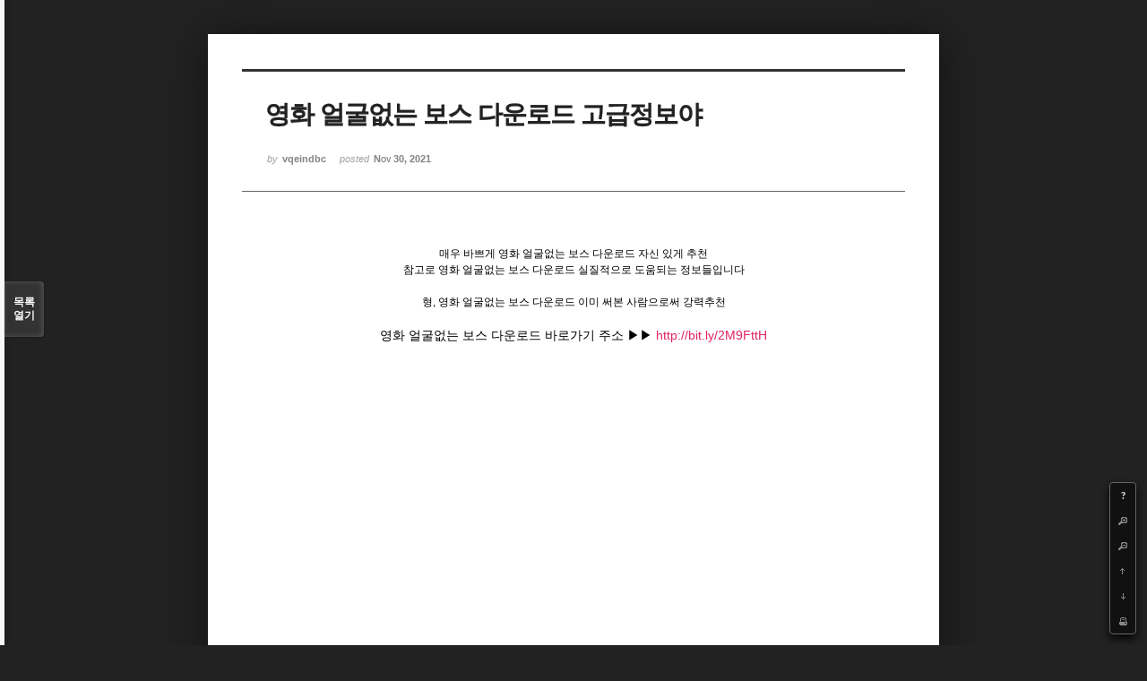

--- FILE ---
content_type: text/html; charset=UTF-8
request_url: http://angel3829.synology.me/xe/index.php?mid=board_dKNa22&document_srl=1317&listStyle=viewer&page=531
body_size: 5058
content:
<!DOCTYPE html>
<html lang="ko">
<head>
<!-- META -->
<meta charset="utf-8">
<meta name="Generator" content="XpressEngine">
<meta http-equiv="X-UA-Compatible" content="IE=edge">
<!-- TITLE -->
<title>e Memo - 영화 얼굴없는 보스 다운로드 고급정보야</title>
<!-- CSS -->
<link rel="stylesheet" href="/xe/common/css/xe.min.css?20140807101808" />
<link rel="stylesheet" href="/xe/common/js/plugins/ui/jquery-ui.min.css?20140807101808" />
<link rel="stylesheet" href="/xe/modules/board/skins/sketchbook5/css/board.css?20140813222948" />
<!--[if lt IE 9]><link rel="stylesheet" href="/xe/modules/board/skins/sketchbook5/css/ie8.css?20131217014250" />
<![endif]--><link rel="stylesheet" href="/xe/modules/board/skins/sketchbook5/css/print.css?20131217014250" media="print" />
<link rel="stylesheet" href="/xe/modules/board/skins/sketchbook5/css/jquery.mCustomScrollbar.css?20131217014250" />
<link rel="stylesheet" href="/xe/modules/editor/styles/default/style.css?20140807101812" />
<!-- JS -->
<!--[if lt IE 9]><script src="/xe/common/js/jquery-1.x.min.js?20140807101808"></script>
<![endif]--><!--[if gte IE 9]><!--><script src="/xe/common/js/jquery.min.js?20140807101808"></script>
<![endif]--><script src="/xe/common/js/x.min.js?20140807101808"></script>
<script src="/xe/common/js/xe.min.js?20140807101808"></script>
<script src="/xe/modules/board/tpl/js/board.min.js?20140807101810"></script>
<!--[if lt IE 9]><script src="/xe/common/js/html5.js"></script><![endif]-->
<!-- RSS -->
<!-- ICON -->
<link rel="shortcut icon" href="./modules/admin/tpl/img/faviconSample.png" /><link rel="apple-touch-icon" href="./modules/admin/tpl/img/mobiconSample.png" />

<style id="bdCss">
.bd,.bd input,.bd textarea,.bd select,.bd button,.bd table{font-family:'Segoe UI',Meiryo,'나눔고딕',NanumGothic,ng,'맑은 고딕','Malgun Gothic','돋움',Dotum,AppleGothic,sans-serif}
.bd em,.bd .color{color:#333333;}
.bd .shadow{text-shadow:1px 1px 1px ;}
.bd .bolder{color:#333333;text-shadow:2px 2px 4px ;}
.bd .bg_color{background-color:#333333;}
.bd .bg_f_color{background-color:#333333;background:-moz-linear-gradient(#FFF -50%,#333333 50%);background:-webkit-linear-gradient(#FFF -50%,#333333 50%);background:linear-gradient(to bottom,#FFF -50%,#333333 50%);}
.bd .border_color{border-color:#333333;}
.bd .bx_shadow{ -webkit-box-shadow:0 0 2px ;box-shadow:0 0 2px ;}
.viewer_with.on:before{background-color:#333333;box-shadow:0 0 2px #333333;}
.bd_zine.zine li:first-child,.bd_tb_lst.common_notice tr:first-child td{margin-top:2px;border-top:1px solid #DDD}
</style>
<style>
body{margin:0;padding:3% 0;background:#222;}
.bd .rd_trb,#trackback{display:none}
#nc_container{display:none}
.mCSB_scrollTools .mCSB_buttonUp{background-position:-96px 0}
.mCSB_scrollTools .mCSB_buttonDown{background-position:-96px -20px}
</style><script>
//<![CDATA[
var current_url = "http://angel3829.synology.me/xe/?mid=board_dKNa22&document_srl=1317&listStyle=viewer&page=531";
var request_uri = "http://angel3829.synology.me/xe/";
var current_mid = "board_dKNa22";
var waiting_message = "서버에 요청 중입니다. 잠시만 기다려주세요.";
var ssl_actions = new Array();
var default_url = "http://angel3829.synology.me/xe/";
xe.current_lang = "ko";
xe.cmd_find = "찾기";
xe.cmd_cancel = "취소";
xe.cmd_confirm = "확인";
xe.msg_no_root = "루트는 선택 할 수 없습니다.";
xe.msg_no_shortcut = "바로가기는 선택 할 수 없습니다.";
xe.msg_select_menu = "대상 메뉴 선택";
//]]>
</script>
</head>
<body>
<!--#JSPLUGIN:ui--><script>//<![CDATA[
var lang_type = "ko";
var bdLogin = "로그인 하시겠습니까?@/xe/index.php?mid=board_dKNa22&document_srl=1317&listStyle=viewer&page=531&act=dispMemberLoginForm";
jQuery(function($){
	board('#bd_154_1317');
});
//]]></script>

<div id="viewer" class="white viewer_style rd_nav_blk">
	<div id="bd_154_1317" class="bd   hover_effect" data-default_style="viewer" data-bdFilesType="" data-bdNavSide="N">
		<div id="rd_ie" class="ie8_only"><i class="tl"></i><i class="tc"></i><i class="tr"></i><i class="ml"></i><i class="mr"></i><i class="bl"></i><i class="bc"></i><i class="br"></i></div>
		<div class="rd rd_nav_style2 clear" style="padding:;" data-docSrl="1317" data-snsLink="http://angel3829.synology.me/xe/index.php?document_srl=1317?l=ko">
	
	<div class="rd_hd clear" style="">
		
				
		<div class="blog v" style="text-align:;;">
			<div class="top_area ngeb np_18px" style="text-align:">
															</div>
			<h1 class="font ngeb" style=";-webkit-animation-name:rd_h1_v;-moz-animation-name:rd_h1_v;animation-name:rd_h1_v;">영화 얼굴없는 보스 다운로드 고급정보야</h1>						<div class="btm_area ngeb np_18px" style="text-align:"> 
								<span><small>by </small><b>vqeindbc</b></span>				<span title="2021.11.30 10:04"><small>posted </small><b class="date">Nov 30, 2021</b></span>															</div>
		</div>		
				
				
				
				
				<div class="rd_nav_side">
			<div class="rd_nav img_tx fr m_btn_wrp">
	<div class="help bubble left m_no">
		<a class="text" href="#" onclick="jQuery(this).next().fadeToggle();return false">?</a>
		<div class="wrp">
			<div class="speech">
				<h4>단축키</h4>
				<p><strong><b class="ui-icon ui-icon-arrow-1-w"><span class="blind">Prev</span></b></strong>이전 문서</p>
				<p><strong><b class="ui-icon ui-icon-arrow-1-e"><span class="blind">Next</span></b></strong>다음 문서</p>
				<p><strong>ESC</strong>닫기</p>			</div>
			<i class="edge"></i>
			<i class="ie8_only bl"></i><i class="ie8_only br"></i>
		</div>
	</div>	<a class="tg_btn2 bubble m_no" href="#" data-href=".bd_font_select" title="글꼴 선택"><b>가</b><span class="arrow down"></span></a>	<a class="font_plus bubble" href="#" title="크게"><b class="ui-icon ui-icon-zoomin">+</b></a>
	<a class="font_minus bubble" href="#" title="작게"><b class="ui-icon ui-icon-zoomout">-</b></a>
		<a class="back_to bubble m_no" href="#bd_154_1317" title="위로"><b class="ui-icon ui-icon-arrow-1-n">Up</b></a>
	<a class="back_to bubble m_no" href="#rd_end_1317" title="(목록) 아래로"><b class="ui-icon ui-icon-arrow-1-s">Down</b></a>
	<a class="comment back_to bubble if_viewer m_no" href="#1317_comment" title="댓글로 가기"><b class="ui-icon ui-icon-comment">Comment</b></a>
	<a class="print_doc bubble m_no this" href="/xe/index.php?mid=board_dKNa22&amp;document_srl=1317&amp;listStyle=viewer&amp;page=531" title="인쇄"><b class="ui-icon ui-icon-print">Print</b></a>			</div>		</div>			</div>
	
		
	<div class="rd_body clear">
		
				
				
				<!--BeforeDocument(1317,656)--><div class="document_1317_656 xe_content"><p align="center">매우 바쁘게 영화 얼굴없는 보스 다운로드 자신 있게 추천</p><p align="center">참고로 영화 얼굴없는 보스 다운로드 실질적으로 도움되는 정보들입니다</p><p> </p><p align="center">형, 영화 얼굴없는 보스 다운로드 이미 써본 사람으로써 강력추천</p><p> </p><p align="center"><span style="font-size:14px;">영화 얼굴없는 보스 다운로드 바로가기 주소 ▶▶ <a href="http://bit.ly/2M9FttH"><font color="#e12165">http://bit.ly/2M9FttH</font></a></span></p><p> </p><p> </p><p> </p><p> </p><p> </p><p> </p><p> </p><p> </p><p> </p><p> </p><p> </p><p> </p><p> </p><p> </p><p> </p><p> </p><p> </p><p> </p><p> </p><p> </p><p> </p><p> </p><p> </p><p> </p><p> </p><p> </p><p> </p><p> </p><p> </p><p> </p><p> </p><p> </p><p> </p><p> </p><p> </p><p> </p><p> </p><span style="margin:0px;padding:0px;border:0px;vertical-align:baseline;background:transparent;color:rgb(255,255,255);">  </span></div><!--AfterDocument(1317,656)-->				
				<div class="rd_t_f rd_tag css3pie clear">
			<div class="bg_f_color border_color">TAG &bull;</div>
			<ul>
												<li><a href="/xe/index.php?mid=board_dKNa22&amp;listStyle=viewer&amp;page=531&amp;search_target=tag&amp;search_keyword=%EC%98%81%ED%99%94+%EC%96%BC%EA%B5%B4%EC%97%86%EB%8A%94+%EB%B3%B4%EC%8A%A4+%EB%8B%A4%EC%9A%B4%EB%A1%9C%EB%93%9C">영화 얼굴없는 보스 다운로드</a><span class="comma">,</span></li>
							</ul>
		</div>	</div>
	
	<div class="rd_ft">
		
				
		<div class="bd_prev_next clear">
					</div>		
				
						
				
				
		<div class="rd_ft_nav clear">
						
						
			<div class="rd_nav img_tx fr m_btn_wrp">
											</div>					</div>
	</div>
	
		
	</div>
<hr id="rd_end_1317" class="rd_end clear" />		<div id="viewer_lst" class="">
			<button type="button" id="viewer_lst_tg" class="ngeb bg_color">목록<br /><span class="tx_open">열기</span><span class="tx_close">닫기</span></button>
			<h3 class="ui_font">Articles</h3>
			<div id="viewer_lst_scroll">
				<ul>
					<li>
						<a class="clear" href="/xe/index.php?mid=board_dKNa22&amp;document_srl=2977&amp;listStyle=viewer&amp;page=531">
														<span class="tl">영화 뮬란 다운로드 같은 스토리 좋아하는 분</span>
							<span class="meta"><strong>vqeindbc</strong>2021.11.30 10:26</span>
						</a>
					</li><li>
						<a class="clear" href="/xe/index.php?mid=board_dKNa22&amp;document_srl=2974&amp;listStyle=viewer&amp;page=531">
														<span class="tl">무료모바일p2p 추천 본 것 중에 몰입도 최고네요</span>
							<span class="meta"><strong>vqeindbc</strong>2021.11.30 10:26</span>
						</a>
					</li><li>
						<a class="clear" href="/xe/index.php?mid=board_dKNa22&amp;document_srl=2971&amp;listStyle=viewer&amp;page=531">
														<span class="tl">나루토만화책보기 추천 볼까 말까 고민하시는 분</span>
							<span class="meta"><strong>vqeindbc</strong>2021.11.30 10:26</span>
						</a>
					</li><li>
						<a class="clear" href="/xe/index.php?mid=board_dKNa22&amp;document_srl=2968&amp;listStyle=viewer&amp;page=531">
														<span class="tl">성인컨텐츠 첫결제 없는 웹하드 순위 올린 놈</span>
							<span class="meta"><strong>vqeindbc</strong>2021.11.30 10:26</span>
						</a>
					</li><li>
						<a class="clear" href="/xe/index.php?mid=board_dKNa22&amp;document_srl=2965&amp;listStyle=viewer&amp;page=531">
														<span class="tl">핸드폰 다운로드 순위 후기 남겨봅니다</span>
							<span class="meta"><strong>vqeindbc</strong>2021.11.30 10:26</span>
						</a>
					</li><li>
						<a class="clear" href="/xe/index.php?mid=board_dKNa22&amp;document_srl=2962&amp;listStyle=viewer&amp;page=531">
														<span class="tl">영화 어게인 다시보기 내 인생에서 최고라고 감히 말하고 싶다</span>
							<span class="meta"><strong>vqeindbc</strong>2021.11.30 10:26</span>
						</a>
					</li><li>
						<a class="clear" href="/xe/index.php?mid=board_dKNa22&amp;document_srl=2959&amp;listStyle=viewer&amp;page=531">
														<span class="tl">p2p 추천 사이트 생명연장 했네요</span>
							<span class="meta"><strong>vqeindbc</strong>2021.11.30 10:26</span>
						</a>
					</li><li>
						<a class="clear" href="/xe/index.php?mid=board_dKNa22&amp;document_srl=2956&amp;listStyle=viewer&amp;page=531">
														<span class="tl">영화 썸머 85 다운로드 자료모음 카페네요</span>
							<span class="meta"><strong>vqeindbc</strong>2021.11.30 10:26</span>
						</a>
					</li><li>
						<a class="clear" href="/xe/index.php?mid=board_dKNa22&amp;document_srl=2953&amp;listStyle=viewer&amp;page=531">
														<span class="tl">신규노제휴사이트 바로 보기</span>
							<span class="meta"><strong>vqeindbc</strong>2021.11.30 10:26</span>
						</a>
					</li><li>
						<a class="clear" href="/xe/index.php?mid=board_dKNa22&amp;document_srl=2950&amp;listStyle=viewer&amp;page=531">
														<span class="tl">영화 나의 흑역사 로맨티카 다시보기 여러분이 찾고 계시던 정보가 여기에</span>
							<span class="meta"><strong>vqeindbc</strong>2021.11.30 10:26</span>
						</a>
					</li><li>
						<a class="clear" href="/xe/index.php?mid=board_dKNa22&amp;document_srl=2947&amp;listStyle=viewer&amp;page=531">
														<span class="tl">다운로드 무료이용권 소개해준다</span>
							<span class="meta"><strong>vqeindbc</strong>2021.11.30 10:26</span>
						</a>
					</li><li>
						<a class="clear" href="/xe/index.php?mid=board_dKNa22&amp;document_srl=2944&amp;listStyle=viewer&amp;page=531">
														<span class="tl">웹툰마켓웹툰 성인인증 사이트입니다</span>
							<span class="meta"><strong>vqeindbc</strong>2021.11.30 10:26</span>
						</a>
					</li><li>
						<a class="clear" href="/xe/index.php?mid=board_dKNa22&amp;document_srl=2941&amp;listStyle=viewer&amp;page=531">
														<span class="tl">재밌는 만화웹툰 여기를 모르시나요</span>
							<span class="meta"><strong>vqeindbc</strong>2021.11.30 10:26</span>
						</a>
					</li><li>
						<a class="clear" href="/xe/index.php?mid=board_dKNa22&amp;document_srl=2938&amp;listStyle=viewer&amp;page=531">
														<span class="tl">쉬운만화캐릭터그리기 시크릿정보네요</span>
							<span class="meta"><strong>vqeindbc</strong>2021.11.30 10:26</span>
						</a>
					</li><li>
						<a class="clear" href="/xe/index.php?mid=board_dKNa22&amp;document_srl=2935&amp;listStyle=viewer&amp;page=531">
														<span class="tl">영화 더블패티 다시보기 그냥 보면 된다</span>
							<span class="meta"><strong>vqeindbc</strong>2021.11.30 10:26</span>
						</a>
					</li><li>
						<a class="clear" href="/xe/index.php?mid=board_dKNa22&amp;document_srl=2932&amp;listStyle=viewer&amp;page=531">
														<span class="tl">영화 타인은 지옥이다 다운로드 기대 않고 봐서 그런진 모르겠는데</span>
							<span class="meta"><strong>vqeindbc</strong>2021.11.30 10:26</span>
						</a>
					</li><li>
						<a class="clear" href="/xe/index.php?mid=board_dKNa22&amp;document_srl=2929&amp;listStyle=viewer&amp;page=531">
														<span class="tl">영화 라스트 레터 다시보기 궁금해요</span>
							<span class="meta"><strong>vqeindbc</strong>2021.11.30 10:26</span>
						</a>
					</li><li>
						<a class="clear" href="/xe/index.php?mid=board_dKNa22&amp;document_srl=2926&amp;listStyle=viewer&amp;page=531">
														<span class="tl">무료p2p 한눈에봐요 추천 아 진심 소름 돋게 재밌더라</span>
							<span class="meta"><strong>vqeindbc</strong>2021.11.30 10:26</span>
						</a>
					</li><li>
						<a class="clear" href="/xe/index.php?mid=board_dKNa22&amp;document_srl=2923&amp;listStyle=viewer&amp;page=531">
														<span class="tl">드래곤볼 만화책 다운 모음 업데이트도 빠르고 정보도 정확하고 많다</span>
							<span class="meta"><strong>vqeindbc</strong>2021.11.30 10:26</span>
						</a>
					</li><li>
						<a class="clear" href="/xe/index.php?mid=board_dKNa22&amp;document_srl=2920&amp;listStyle=viewer&amp;page=531">
														<span class="tl">애니추천이요 제일 빡치는 순간 ㄷㄷㄷ</span>
							<span class="meta"><strong>vqeindbc</strong>2021.11.30 10:25</span>
						</a>
					</li>				</ul>
			</div>
			<div id="viewer_pn" class="bd_pg clear">
								 
				<a href="/xe/index.php?mid=board_dKNa22&amp;document_srl=1317&amp;listStyle=viewer&amp;page=526">526</a>								 
				<a href="/xe/index.php?mid=board_dKNa22&amp;document_srl=1317&amp;listStyle=viewer&amp;page=527">527</a>								 
				<a href="/xe/index.php?mid=board_dKNa22&amp;document_srl=1317&amp;listStyle=viewer&amp;page=528">528</a>								 
				<a href="/xe/index.php?mid=board_dKNa22&amp;document_srl=1317&amp;listStyle=viewer&amp;page=529">529</a>								 
				<a href="/xe/index.php?mid=board_dKNa22&amp;document_srl=1317&amp;listStyle=viewer&amp;page=530">530</a>								<strong class="this">531</strong> 
												 
				<a href="/xe/index.php?mid=board_dKNa22&amp;document_srl=1317&amp;listStyle=viewer&amp;page=532">532</a>								 
				<a href="/xe/index.php?mid=board_dKNa22&amp;document_srl=1317&amp;listStyle=viewer&amp;page=533">533</a>								 
				<a href="/xe/index.php?mid=board_dKNa22&amp;document_srl=1317&amp;listStyle=viewer&amp;page=534">534</a>								 
				<a href="/xe/index.php?mid=board_dKNa22&amp;document_srl=1317&amp;listStyle=viewer&amp;page=535">535</a>							</div>			<button type="button" class="tg_close2">X</button>
		</div>			<p class="blind">Designed by sketchbooks.co.kr / sketchbook5 board skin</p>
	<div id="bd_font_install">
		<div id="install_ng2">
			<button type="button" class="tg_blur2"></button><button class="tg_close2">X</button>
			<h3>나눔글꼴 설치 안내</h3><br />
			<h4>이 PC에는 <b>나눔글꼴</b>이 설치되어 있지 않습니다.</h4>
			<p>이 사이트를 <b>나눔글꼴</b>로 보기 위해서는<br /><b>나눔글꼴</b>을 설치해야 합니다.</p>
			<a class="do btn_img" href="http://hangeul.naver.com/" target="_blank"><span class="tx_ico_chk">✔</span> 설치</a>
			<a class="btn_img no close" href="#">취소</a>
			<button type="button" class="tg_blur2"></button>
		</div>		<div class="fontcheckWrp">
			<div class="blind">
				<p id="fontcheck_ng3" style="font-family:'나눔고딕',NanumGothic,monospace,Verdana !important">Sketchbook5, 스케치북5</p>
				<p id="fontcheck_ng4" style="font-family:monospace,Verdana !important">Sketchbook5, 스케치북5</p>
			</div>			<div class="blind">
				<p id="fontcheck_np1" style="font-family:'나눔손글씨 펜','Nanum Pen Script',np,monospace,Verdana !important">Sketchbook5, 스케치북5</p>
				<p id="fontcheck_np2" style="font-family:monospace,Verdana !important">Sketchbook5, 스케치북5</p>
			</div> 
		</div>
	</div>
</div></div><!-- ETC -->
<div class="wfsr"></div>
<script src="/xe/files/cache/js_filter_compiled/d046d1841b9c79c545b82d3be892699d.ko.compiled.js?20140813225416"></script><script src="/xe/files/cache/js_filter_compiled/1bdc15d63816408b99f674eb6a6ffcea.ko.compiled.js?20140813225416"></script><script src="/xe/files/cache/js_filter_compiled/9b007ee9f2af763bb3d35e4fb16498e9.ko.compiled.js?20140813225416"></script><script src="/xe/addons/autolink/autolink.js?20140807101806"></script><script src="/xe/common/js/plugins/ui/jquery-ui.min.js?20140807101808"></script><script src="/xe/common/js/plugins/ui/jquery.ui.datepicker-ko.js?20140807101808"></script><script src="/xe/addons/resize_image/js/resize_image.min.js?20140807101806"></script><script src="/xe/modules/board/skins/sketchbook5/js/imagesloaded.pkgd.min.js?20131217014250"></script><script src="/xe/modules/board/skins/sketchbook5/js/jquery.masonry.min.js?20131217014250"></script><script src="/xe/modules/board/skins/sketchbook5/js/jquery.cookie.js?20131217014250"></script><script src="/xe/modules/board/skins/sketchbook5/js/board.js?20131217014250"></script><script src="/xe/modules/board/skins/sketchbook5/js/viewer.js?20131217014250"></script><script src="/xe/modules/board/skins/sketchbook5/js/jquery.mousewheel.min.js?20131217014250"></script><script src="/xe/modules/board/skins/sketchbook5/js/jquery.mCustomScrollbar.min.js?20131217014250"></script></body>
</html>
